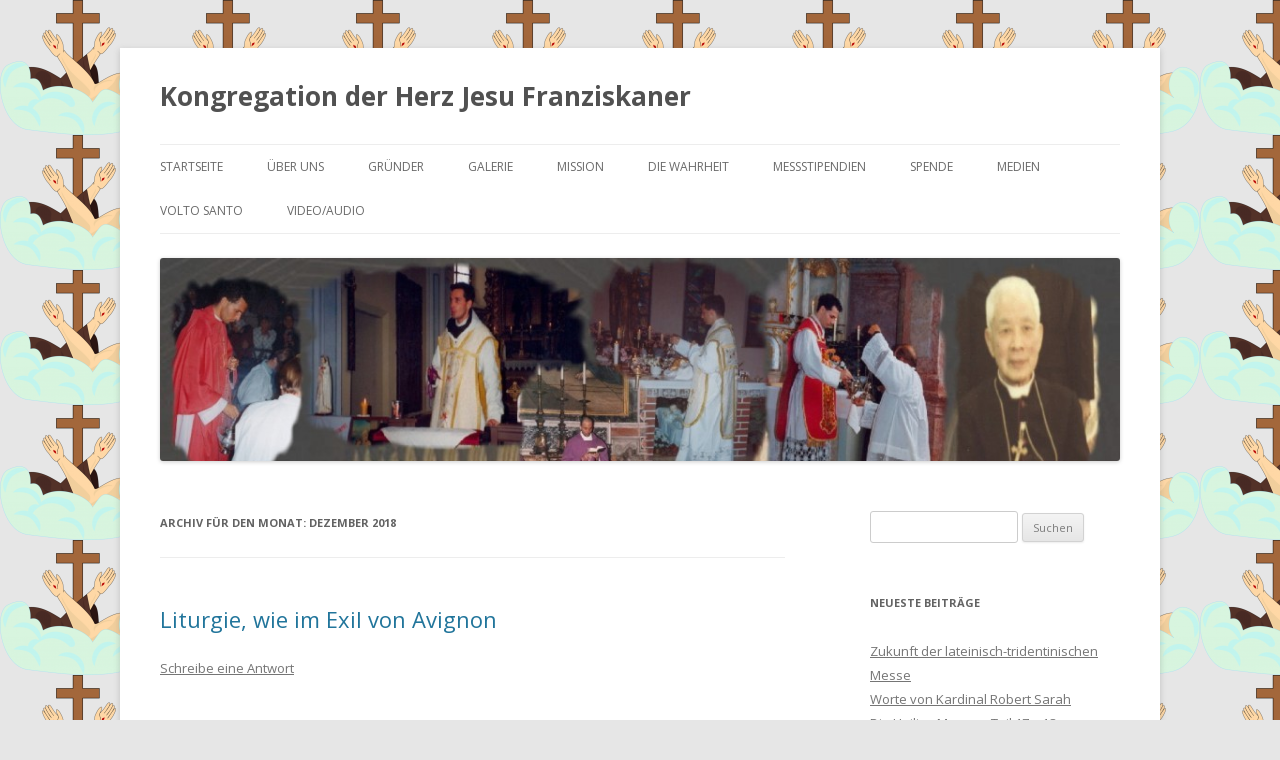

--- FILE ---
content_type: text/html; charset=UTF-8
request_url: http://corjesu.info/wordpress/?m=201812
body_size: 14397
content:
<!DOCTYPE html>
<!--[if IE 7]>
<html class="ie ie7" lang="de">
<![endif]-->
<!--[if IE 8]>
<html class="ie ie8" lang="de">
<![endif]-->
<!--[if !(IE 7) & !(IE 8)]><!-->
<html lang="de">
<!--<![endif]-->
<head>
<meta charset="UTF-8" />
<meta name="viewport" content="width=device-width" />
<title>Dezember | 2018 | Kongregation der Herz Jesu Franziskaner</title>
<link rel="profile" href="http://gmpg.org/xfn/11" />
<link rel="pingback" href="http://corjesu.info/wordpress/xmlrpc.php">
<!--[if lt IE 9]>
<script src="http://corjesu.info/wordpress/wp-content/themes/twentytwelve/js/html5.js?ver=3.7.0" type="text/javascript"></script>
<![endif]-->
<link rel='dns-prefetch' href='//fonts.googleapis.com' />
<link rel='dns-prefetch' href='//s.w.org' />
<link href='https://fonts.gstatic.com' crossorigin rel='preconnect' />
<link rel="alternate" type="application/rss+xml" title="Kongregation der Herz Jesu Franziskaner &raquo; Feed" href="http://corjesu.info/wordpress/?feed=rss2" />
<link rel="alternate" type="application/rss+xml" title="Kongregation der Herz Jesu Franziskaner &raquo; Kommentar-Feed" href="http://corjesu.info/wordpress/?feed=comments-rss2" />
		<script type="text/javascript">
			window._wpemojiSettings = {"baseUrl":"https:\/\/s.w.org\/images\/core\/emoji\/11.2.0\/72x72\/","ext":".png","svgUrl":"https:\/\/s.w.org\/images\/core\/emoji\/11.2.0\/svg\/","svgExt":".svg","source":{"concatemoji":"http:\/\/corjesu.info\/wordpress\/wp-includes\/js\/wp-emoji-release.min.js?ver=5.1.21"}};
			!function(e,a,t){var n,r,o,i=a.createElement("canvas"),p=i.getContext&&i.getContext("2d");function s(e,t){var a=String.fromCharCode;p.clearRect(0,0,i.width,i.height),p.fillText(a.apply(this,e),0,0);e=i.toDataURL();return p.clearRect(0,0,i.width,i.height),p.fillText(a.apply(this,t),0,0),e===i.toDataURL()}function c(e){var t=a.createElement("script");t.src=e,t.defer=t.type="text/javascript",a.getElementsByTagName("head")[0].appendChild(t)}for(o=Array("flag","emoji"),t.supports={everything:!0,everythingExceptFlag:!0},r=0;r<o.length;r++)t.supports[o[r]]=function(e){if(!p||!p.fillText)return!1;switch(p.textBaseline="top",p.font="600 32px Arial",e){case"flag":return s([55356,56826,55356,56819],[55356,56826,8203,55356,56819])?!1:!s([55356,57332,56128,56423,56128,56418,56128,56421,56128,56430,56128,56423,56128,56447],[55356,57332,8203,56128,56423,8203,56128,56418,8203,56128,56421,8203,56128,56430,8203,56128,56423,8203,56128,56447]);case"emoji":return!s([55358,56760,9792,65039],[55358,56760,8203,9792,65039])}return!1}(o[r]),t.supports.everything=t.supports.everything&&t.supports[o[r]],"flag"!==o[r]&&(t.supports.everythingExceptFlag=t.supports.everythingExceptFlag&&t.supports[o[r]]);t.supports.everythingExceptFlag=t.supports.everythingExceptFlag&&!t.supports.flag,t.DOMReady=!1,t.readyCallback=function(){t.DOMReady=!0},t.supports.everything||(n=function(){t.readyCallback()},a.addEventListener?(a.addEventListener("DOMContentLoaded",n,!1),e.addEventListener("load",n,!1)):(e.attachEvent("onload",n),a.attachEvent("onreadystatechange",function(){"complete"===a.readyState&&t.readyCallback()})),(n=t.source||{}).concatemoji?c(n.concatemoji):n.wpemoji&&n.twemoji&&(c(n.twemoji),c(n.wpemoji)))}(window,document,window._wpemojiSettings);
		</script>
		<style type="text/css">
img.wp-smiley,
img.emoji {
	display: inline !important;
	border: none !important;
	box-shadow: none !important;
	height: 1em !important;
	width: 1em !important;
	margin: 0 .07em !important;
	vertical-align: -0.1em !important;
	background: none !important;
	padding: 0 !important;
}
</style>
	<link rel='stylesheet' id='wp-block-library-css'  href='http://corjesu.info/wordpress/wp-includes/css/dist/block-library/style.min.css?ver=5.1.21' type='text/css' media='all' />
<link rel='stylesheet' id='wp-block-library-theme-css'  href='http://corjesu.info/wordpress/wp-includes/css/dist/block-library/theme.min.css?ver=5.1.21' type='text/css' media='all' />
<link rel='stylesheet' id='contact-form-7-css'  href='http://corjesu.info/wordpress/wp-content/plugins/contact-form-7/includes/css/styles.css?ver=5.1.8' type='text/css' media='all' />
<link rel='stylesheet' id='twentytwelve-fonts-css'  href='https://fonts.googleapis.com/css?family=Open+Sans%3A400italic%2C700italic%2C400%2C700&#038;subset=latin%2Clatin-ext&#038;display=fallback' type='text/css' media='all' />
<link rel='stylesheet' id='twentytwelve-style-css'  href='http://corjesu.info/wordpress/wp-content/themes/twentytwelve/style.css?ver=20190507' type='text/css' media='all' />
<link rel='stylesheet' id='twentytwelve-block-style-css'  href='http://corjesu.info/wordpress/wp-content/themes/twentytwelve/css/blocks.css?ver=20190406' type='text/css' media='all' />
<!--[if lt IE 9]>
<link rel='stylesheet' id='twentytwelve-ie-css'  href='http://corjesu.info/wordpress/wp-content/themes/twentytwelve/css/ie.css?ver=20150214' type='text/css' media='all' />
<![endif]-->
<script type='text/javascript' src='http://corjesu.info/wordpress/wp-includes/js/jquery/jquery.js?ver=1.12.4'></script>
<script type='text/javascript' src='http://corjesu.info/wordpress/wp-includes/js/jquery/jquery-migrate.min.js?ver=1.4.1'></script>
<link rel='https://api.w.org/' href='http://corjesu.info/wordpress/index.php?rest_route=/' />
<link rel="EditURI" type="application/rsd+xml" title="RSD" href="http://corjesu.info/wordpress/xmlrpc.php?rsd" />
<link rel="wlwmanifest" type="application/wlwmanifest+xml" href="http://corjesu.info/wordpress/wp-includes/wlwmanifest.xml" /> 
<meta name="generator" content="WordPress 5.1.21" />
		<style type="text/css">.recentcomments a{display:inline !important;padding:0 !important;margin:0 !important;}</style>
		<style type="text/css" id="custom-background-css">
body.custom-background { background-image: url("http://corjesu.info/wordpress/wp-content/uploads/2015/10/franziskanerwappen-e1446232858458.png"); background-position: left top; background-size: auto; background-repeat: repeat; background-attachment: scroll; }
</style>
	</head>

<body class="archive date custom-background wp-embed-responsive custom-font-enabled single-author">
<div id="page" class="hfeed site">
	<header id="masthead" class="site-header" role="banner">
		<hgroup>
			<h1 class="site-title"><a href="http://corjesu.info/wordpress/" title="Kongregation der Herz Jesu Franziskaner" rel="home">Kongregation der Herz Jesu Franziskaner</a></h1>
			<h2 class="site-description"></h2>
		</hgroup>

		<nav id="site-navigation" class="main-navigation" role="navigation">
			<button class="menu-toggle">Menü</button>
			<a class="assistive-text" href="#content" title="Springe zum Inhalt">Springe zum Inhalt</a>
			<div class="menu-mainmenu-container"><ul id="menu-mainmenu" class="nav-menu"><li id="menu-item-559" class="menu-item menu-item-type-custom menu-item-object-custom menu-item-home menu-item-559"><a href="http://corjesu.info/wordpress/">Startseite</a></li>
<li id="menu-item-562" class="menu-item menu-item-type-post_type menu-item-object-page menu-item-home current_page_parent menu-item-562"><a href="http://corjesu.info/wordpress/?page_id=15">Über uns</a></li>
<li id="menu-item-563" class="menu-item menu-item-type-post_type menu-item-object-page menu-item-563"><a href="http://corjesu.info/wordpress/?page_id=2">Gründer</a></li>
<li id="menu-item-560" class="menu-item menu-item-type-post_type menu-item-object-page menu-item-560"><a href="http://corjesu.info/wordpress/?page_id=379">Galerie</a></li>
<li id="menu-item-561" class="menu-item menu-item-type-post_type menu-item-object-page menu-item-561"><a href="http://corjesu.info/wordpress/?page_id=525">Mission</a></li>
<li id="menu-item-565" class="menu-item menu-item-type-post_type menu-item-object-page menu-item-565"><a href="http://corjesu.info/wordpress/?page_id=21">Die Wahrheit</a></li>
<li id="menu-item-576" class="menu-item menu-item-type-post_type menu-item-object-page menu-item-576"><a href="http://corjesu.info/wordpress/?page_id=29">Messstipendien</a></li>
<li id="menu-item-564" class="menu-item menu-item-type-post_type menu-item-object-page menu-item-564"><a href="http://corjesu.info/wordpress/?page_id=5">Spende</a></li>
<li id="menu-item-12984" class="menu-item menu-item-type-post_type menu-item-object-page menu-item-12984"><a href="http://corjesu.info/wordpress/?page_id=12981">Medien</a></li>
<li id="menu-item-15044" class="menu-item menu-item-type-post_type menu-item-object-page menu-item-15044"><a href="http://corjesu.info/wordpress/?page_id=15042">Volto Santo</a></li>
<li id="menu-item-15963" class="menu-item menu-item-type-post_type menu-item-object-page menu-item-15963"><a href="http://corjesu.info/wordpress/?page_id=15960">Video/Audio</a></li>
</ul></div>		</nav><!-- #site-navigation -->

				<a href="http://corjesu.info/wordpress/"><img src="http://corjesu.info/wordpress/wp-content/uploads/2015/10/cropped-header.jpg" class="header-image" width="1024" height="217" alt="Kongregation der Herz Jesu Franziskaner" /></a>
			</header><!-- #masthead -->

	<div id="main" class="wrapper">

	<section id="primary" class="site-content">
		<div id="content" role="main">

					<header class="archive-header">
				<h1 class="archive-title">
				Archiv für den Monat: <span>Dezember 2018</span>				</h1>
			</header><!-- .archive-header -->

			
	<article id="post-7620" class="post-7620 post type-post status-publish format-standard hentry category-allgemein">
				<header class="entry-header">
			
						<h1 class="entry-title">
				<a href="http://corjesu.info/wordpress/?p=7620" rel="bookmark">Liturgie, wie im Exil von Avignon</a>
			</h1>
										<div class="comments-link">
					<a href="http://corjesu.info/wordpress/?p=7620#respond"><span class="leave-reply">Schreibe eine Antwort</span></a>				</div><!-- .comments-link -->
					</header><!-- .entry-header -->

				<div class="entry-content">
			<p><iframe width="440" height="248" src="https://www.youtube.com/embed/NCh0lDnzK8I?feature=oembed" frameborder="0" allow="accelerometer; autoplay; encrypted-media; gyroscope; picture-in-picture" allowfullscreen></iframe></p>
<p>Weihbischof Athanasius Schneider</p>
					</div><!-- .entry-content -->
		
		<footer class="entry-meta">
			Dieser Beitrag wurde am <a href="http://corjesu.info/wordpress/?p=7620" title="20:31" rel="bookmark"><time class="entry-date" datetime="2018-12-29T20:31:05+01:00">29. Dezember 2018</time></a><span class="by-author"> von <span class="author vcard"><a class="url fn n" href="http://corjesu.info/wordpress/?author=1" title="Zeige alle Beiträge von admin" rel="author">admin</a></span></span> unter <a href="http://corjesu.info/wordpress/?cat=1" rel="category">Allgemein</a> veröffentlicht.								</footer><!-- .entry-meta -->
	</article><!-- #post -->

	<article id="post-7617" class="post-7617 post type-post status-publish format-standard hentry category-allgemein">
				<header class="entry-header">
			
						<h1 class="entry-title">
				<a href="http://corjesu.info/wordpress/?p=7617" rel="bookmark">Gefeiert am 31. Dezember</a>
			</h1>
										<div class="comments-link">
					<a href="http://corjesu.info/wordpress/?p=7617#respond"><span class="leave-reply">Schreibe eine Antwort</span></a>				</div><!-- .comments-link -->
					</header><!-- .entry-header -->

				<div class="entry-content">
			<header class="saint-header ng-scope">
<h3><a href="http://corjesu.info/wordpress/wp-content/uploads/2018/12/Papst-Silvester-I..jpg"><img class="alignnone size-medium wp-image-7618" src="http://corjesu.info/wordpress/wp-content/uploads/2018/12/Papst-Silvester-I.-276x300.jpg" alt="" width="276" height="300" srcset="http://corjesu.info/wordpress/wp-content/uploads/2018/12/Papst-Silvester-I.-276x300.jpg 276w, http://corjesu.info/wordpress/wp-content/uploads/2018/12/Papst-Silvester-I..jpg 389w" sizes="(max-width: 276px) 100vw, 276px" /></a></h3>
<h2 class="saint-celebration">Hl. Silvester I. Papst</h2>
</header>
<section class="ng-scope">
<div class="saint-text ng-binding">
<p>* in Rom<br />
† 31. Dezember 335 daselbst</p>
<p>Silvester I. wurde wohl noch vor Beginn der Christenverfolgungen unter Kaiser Diokletian im Jahr 284 zum Priester geweiht; er trat sein Amt als römischer Bischof im Jahr 314 an, sein Vorgänger war Miltiades (310-314).</p>
<p>Von Silvesters Leben wissen wir sehr wenig, wenn man von den Legenden absieht, die man aber in diesem Fall vernachlässigen kann, da sie nachweislich den historischen Gegebenheiten widersprechen. Silverster war der erste heilige Papst, der nicht als Märtyrer gestorben ist; die Christenverfolgung hatte zu Beginn seines Pontifikats schon aufgehört, denn Konstantin der Große hatte bereits 313 das sogenannte Toleranzedikt von Mailand erlassen, das dem Christentum im Römischen Reich die gleichen Rechte wie anderen Religionen einräumte.</p>
<p>Silvester nahm am Konzil von Nicaea 325 nicht teil &#8211; er wolle die Apostelgräber nicht allein lassen -, ließ sich aber von zwei Presbytern vertreten. Dass ihm die Apostel am Herzen lagen, ersieht man daraus, dass er der erste war, der über dem Grab des Apostels Petrus eine Kirche errichten ließ.</p>
<p>Beigesetzt wurde er in der Priscillakatakombe in der Via Solaria Nova, aber wegen der Langobardeneinfälle wurden seine Gebeine im 8. Jahrhundert in die nach ihm benannte Kirche San Silvestro in Capite überführt, wo sie auch heute noch ruhen.</p>
<p>Sein Gedenktag wird auch in den orthodoxen Kirchen, zu unterschiedlichen Daten, begangen. Im westlichen Europa ist der Name Silvester zum Synonym für den letzten Tag des Jahres geworden, auch wenn immer weniger Menschen dabei an den hl. Papst Silvester denken.</p>
<p>Quelle: CFM.SCJ Archiv Yaoundé</p>
</div>
</section>
					</div><!-- .entry-content -->
		
		<footer class="entry-meta">
			Dieser Beitrag wurde am <a href="http://corjesu.info/wordpress/?p=7617" title="20:27" rel="bookmark"><time class="entry-date" datetime="2018-12-29T20:27:01+01:00">29. Dezember 2018</time></a><span class="by-author"> von <span class="author vcard"><a class="url fn n" href="http://corjesu.info/wordpress/?author=1" title="Zeige alle Beiträge von admin" rel="author">admin</a></span></span> unter <a href="http://corjesu.info/wordpress/?cat=1" rel="category">Allgemein</a> veröffentlicht.								</footer><!-- .entry-meta -->
	</article><!-- #post -->

	<article id="post-7615" class="post-7615 post type-post status-publish format-standard hentry category-allgemein">
				<header class="entry-header">
			
						<h1 class="entry-title">
				<a href="http://corjesu.info/wordpress/?p=7615" rel="bookmark">31.12.2018 &#8211; 7. Tag der Weihnachtsoktav</a>
			</h1>
										<div class="comments-link">
					<a href="http://corjesu.info/wordpress/?p=7615#respond"><span class="leave-reply">Schreibe eine Antwort</span></a>				</div><!-- .comments-link -->
					</header><!-- .entry-header -->

				<div class="entry-content">
			<p><a href="http://corjesu.info/wordpress/wp-content/uploads/2018/12/Hl.-Maximus-von-Turin.jpg"><img class="alignnone size-medium wp-image-7347" src="http://corjesu.info/wordpress/wp-content/uploads/2018/12/Hl.-Maximus-von-Turin-300x203.jpg" alt="" width="300" height="203" srcset="http://corjesu.info/wordpress/wp-content/uploads/2018/12/Hl.-Maximus-von-Turin-300x203.jpg 300w, http://corjesu.info/wordpress/wp-content/uploads/2018/12/Hl.-Maximus-von-Turin-768x520.jpg 768w, http://corjesu.info/wordpress/wp-content/uploads/2018/12/Hl.-Maximus-von-Turin-624x422.jpg 624w, http://corjesu.info/wordpress/wp-content/uploads/2018/12/Hl.-Maximus-von-Turin.jpg 771w" sizes="(max-width: 300px) 100vw, 300px" /></a></p>
<div class="commentary-author-blk">
<div class="commentary-author-blk-inside">
<h2 class="commentary-author font-2 ng-binding">Hl. Maximus von Turin (420) &#8211; Bischof</h2>
</div>
</div>
<h3 class="commentary-title font-2 ng-binding">„Aus dem Vater geboren vor aller Zeit [&#8230;], hat Fleisch angenommen durch den Heiligen Geist von der Jungfrau Maria“ (das Große Glaubensbekenntnis)</h3>
<p class="commentary-description white-space-pre ng-binding">Wie wir lesen, liebe Brüder, gibt es in Christus zwei Geburten; die eine wie die andere ist Ausdruck einer göttlichen Macht, die unser Begreifen übersteigt. Einerseits zeugt Gott aus sich selbst seinen Sohn; andererseits hat ihn eine Jungfrau durch das Eingreifen Gottes empfangen. [&#8230;] Einerseits wird er geboren, um das Leben zu erschaffen; andererseits, um den Tod zu beseitigen. Dort wird er aus dem Vater geboren, hier wird er in die Welt gesandt um der Menschen willen. Durch seine Geburt aus dem Vater steht er am Anfang des Menschen; durch seine Geburt als Mensch befreit er den Menschen. Die eine wie die andere Form der Geburt lässt sich nicht in Worte fassen, und zugleich sind beide nicht von einander zu trennen. [&#8230;] Wenn wir lehren, dass es zwei Geburten in Christus gibt, wollen wir damit nicht sagen, dass der Sohn Gottes zweimal geboren wird, sondern wir stellen die zwei Naturen in ein und demselben Sohn Gottes heraus. Einerseits wurde der geboren, der bereits existierte; andererseits wurde der erzeugt, der noch nicht existierte. Der selige Evangelist Johannes bestätigt es mit diesen Worten: „Im Anfang war das Wort, und das Wort war bei Gott, und das Wort war Gott“, und weiter: „Und das Wort ist Fleisch geworden“. Gott also, der bei Gott war, ist aus ihm hervorgegangen, und das Fleisch Gottes, das nicht in ihm war, ist hervorgegangen aus einer Frau. So ist das Wort Fleisch geworden, freilich nicht in der Weise, dass Gott sich im Menschen aufgelöst hätte, sondern damit der Mensch in Gott herrlich erhoben werde. Deshalb ist Gott nicht zweimal geboren worden, sondern durch diese beiden Arten von Geburten – d. h. die Gottes und die des Menschen – wollte der einzige Sohn des Vaters selber gleichzeitig Gott und Mensch sein in einer einzigen Person: „Wer also könnte von seiner Geburt berichten?“ (vgl. Jes 53,8 Vulg.).</p>
<p>Quelle: CFM.SCJ Archiv Yaoundé</p>
					</div><!-- .entry-content -->
		
		<footer class="entry-meta">
			Dieser Beitrag wurde am <a href="http://corjesu.info/wordpress/?p=7615" title="20:14" rel="bookmark"><time class="entry-date" datetime="2018-12-29T20:14:35+01:00">29. Dezember 2018</time></a><span class="by-author"> von <span class="author vcard"><a class="url fn n" href="http://corjesu.info/wordpress/?author=1" title="Zeige alle Beiträge von admin" rel="author">admin</a></span></span> unter <a href="http://corjesu.info/wordpress/?cat=1" rel="category">Allgemein</a> veröffentlicht.								</footer><!-- .entry-meta -->
	</article><!-- #post -->

	<article id="post-7613" class="post-7613 post type-post status-publish format-standard hentry category-allgemein">
				<header class="entry-header">
			
						<h1 class="entry-title">
				<a href="http://corjesu.info/wordpress/?p=7613" rel="bookmark">Tagesevangelium &#8211; 31.12.2018</a>
			</h1>
										<div class="comments-link">
					<a href="http://corjesu.info/wordpress/?p=7613#respond"><span class="leave-reply">Schreibe eine Antwort</span></a>				</div><!-- .comments-link -->
					</header><!-- .entry-header -->

				<div class="entry-content">
			<h3>Aus dem Heiligen Evangelium nach Johannes &#8211; Joh 1,1-18</h3>
<p>Im Anfang war das Wort, und das Wort war bei Gott, und das Wort war Gott.<br />
Im Anfang war es bei Gott. Alles ist durch das Wort geworden, und ohne das Wort wurde nichts, was geworden ist. In ihm war das Leben, und das Leben war das Licht der Menschen. Und das Licht leuchtet in der Finsternis, und die Finsternis hat es nicht erfasst. Es trat ein Mensch auf, der von Gott gesandt war; sein Name war Johannes. Er kam als Zeuge, um Zeugnis abzulegen für das Licht, damit alle durch ihn zum Glauben kommen. Er war nicht selbst das Licht, er sollte nur Zeugnis ablegen für das Licht. Das wahre Licht, das jeden Menschen erleuchtet, kam in die Welt. Er war in der Welt, und die Welt ist durch ihn geworden, aber die Welt erkannte ihn nicht.<br />
Er kam in sein Eigentum, aber die Seinen nahmen ihn nicht auf. Allen aber, die ihn aufnahmen, gab er Macht, Kinder Gottes zu werden, allen, die an seinen Namen glauben, die nicht aus dem Blut, nicht aus dem Willen des Fleisches, nicht aus dem Willen des Mannes, sondern aus Gott geboren sind. Und das Wort ist Fleisch geworden und hat unter uns gewohnt, und wir haben seine Herrlichkeit gesehen, die Herrlichkeit des einzigen Sohnes vom Vater, voll Gnade und Wahrheit. Johannes legte Zeugnis für ihn ab und rief: Dieser war es, über den ich gesagt habe: Er, der nach mir kommt, ist mir voraus, weil er vor mir war. Aus seiner Fülle haben wir alle empfangen, Gnade über Gnade. Denn das Gesetz wurde durch Mose gegeben, die Gnade und die Wahrheit kamen durch Jesus Christus. Niemand hat Gott je gesehen. Der Einzige, der Gott ist und am Herzen des Vaters ruht, er hat Kunde gebracht.</p>
<p>Quelle: CFM.SCJ Archiv Yaoundé</p>
					</div><!-- .entry-content -->
		
		<footer class="entry-meta">
			Dieser Beitrag wurde am <a href="http://corjesu.info/wordpress/?p=7613" title="20:10" rel="bookmark"><time class="entry-date" datetime="2018-12-29T20:10:38+01:00">29. Dezember 2018</time></a><span class="by-author"> von <span class="author vcard"><a class="url fn n" href="http://corjesu.info/wordpress/?author=1" title="Zeige alle Beiträge von admin" rel="author">admin</a></span></span> unter <a href="http://corjesu.info/wordpress/?cat=1" rel="category">Allgemein</a> veröffentlicht.								</footer><!-- .entry-meta -->
	</article><!-- #post -->

	<article id="post-7608" class="post-7608 post type-post status-publish format-standard hentry category-allgemein">
				<header class="entry-header">
			
						<h1 class="entry-title">
				<a href="http://corjesu.info/wordpress/?p=7608" rel="bookmark">Predigt von Erzbischof Lefebvre am 30.06.1988 in Econe</a>
			</h1>
										<div class="comments-link">
					<a href="http://corjesu.info/wordpress/?p=7608#respond"><span class="leave-reply">Schreibe eine Antwort</span></a>				</div><!-- .comments-link -->
					</header><!-- .entry-header -->

				<div class="entry-content">
			<p><iframe width="440" height="248" src="https://www.youtube.com/embed/Egmu4sbfykQ?feature=oembed" frameborder="0" allow="accelerometer; autoplay; encrypted-media; gyroscope; picture-in-picture" allowfullscreen></iframe></p>
<p>Gelesen von H.H. Prälat DDr. Gregorius Hesse</p>
					</div><!-- .entry-content -->
		
		<footer class="entry-meta">
			Dieser Beitrag wurde am <a href="http://corjesu.info/wordpress/?p=7608" title="13:34" rel="bookmark"><time class="entry-date" datetime="2018-12-29T13:34:42+01:00">29. Dezember 2018</time></a><span class="by-author"> von <span class="author vcard"><a class="url fn n" href="http://corjesu.info/wordpress/?author=1" title="Zeige alle Beiträge von admin" rel="author">admin</a></span></span> unter <a href="http://corjesu.info/wordpress/?cat=1" rel="category">Allgemein</a> veröffentlicht.								</footer><!-- .entry-meta -->
	</article><!-- #post -->

	<article id="post-7605" class="post-7605 post type-post status-publish format-standard hentry category-allgemein">
				<header class="entry-header">
			
						<h1 class="entry-title">
				<a href="http://corjesu.info/wordpress/?p=7605" rel="bookmark">Gefeiert am 30. Dezember</a>
			</h1>
										<div class="comments-link">
					<a href="http://corjesu.info/wordpress/?p=7605#respond"><span class="leave-reply">Schreibe eine Antwort</span></a>				</div><!-- .comments-link -->
					</header><!-- .entry-header -->

				<div class="entry-content">
			<p><a href="http://corjesu.info/wordpress/wp-content/uploads/2018/12/Papst-Felix-I..jpg"><img class="alignnone size-medium wp-image-7606" src="http://corjesu.info/wordpress/wp-content/uploads/2018/12/Papst-Felix-I.-296x300.jpg" alt="" width="296" height="300" srcset="http://corjesu.info/wordpress/wp-content/uploads/2018/12/Papst-Felix-I.-296x300.jpg 296w, http://corjesu.info/wordpress/wp-content/uploads/2018/12/Papst-Felix-I..jpg 510w" sizes="(max-width: 296px) 100vw, 296px" /></a></p>
<h2>Hl. Felix I. Bischof von Rom (Papst)</h2>
<p>* 210 in Rom<br />
† 30. Dezember 274 (oder 273) daselbst</p>
<p>Über das Leben dieses Heiligen ist kaum etwas bekannt. Felix I. trat sein Amt 268 oder 269 an; sein Vorgänger war Dionysius. Ob er die Regel zur Einsegnung von Kirchen erlassen und die traditionelle jährliche Messe bei oder über den Gräbern der Märtyrer gebilligt hat, wie im Liber pontificalis überliefert, ist unsicher, da auch andere Angaben darin irrig sind.</p>
<p>Felix wurde in den Callistus-Katakomben bestattet.</p>
					</div><!-- .entry-content -->
		
		<footer class="entry-meta">
			Dieser Beitrag wurde am <a href="http://corjesu.info/wordpress/?p=7605" title="13:24" rel="bookmark"><time class="entry-date" datetime="2018-12-29T13:24:53+01:00">29. Dezember 2018</time></a><span class="by-author"> von <span class="author vcard"><a class="url fn n" href="http://corjesu.info/wordpress/?author=1" title="Zeige alle Beiträge von admin" rel="author">admin</a></span></span> unter <a href="http://corjesu.info/wordpress/?cat=1" rel="category">Allgemein</a> veröffentlicht.								</footer><!-- .entry-meta -->
	</article><!-- #post -->

	<article id="post-7603" class="post-7603 post type-post status-publish format-standard hentry category-allgemein">
				<header class="entry-header">
			
						<h1 class="entry-title">
				<a href="http://corjesu.info/wordpress/?p=7603" rel="bookmark">30.12.2018 &#8211; Fest der Heiligen Familie</a>
			</h1>
										<div class="comments-link">
					<a href="http://corjesu.info/wordpress/?p=7603#respond"><span class="leave-reply">Schreibe eine Antwort</span></a>				</div><!-- .comments-link -->
					</header><!-- .entry-header -->

				<div class="entry-content">
			<p><a href="http://corjesu.info/wordpress/wp-content/uploads/2018/04/Heiliger-Johannes-Paul-II..jpg"><img class="alignnone size-medium wp-image-5079" src="http://corjesu.info/wordpress/wp-content/uploads/2018/04/Heiliger-Johannes-Paul-II.-208x300.jpg" alt="" width="208" height="300" srcset="http://corjesu.info/wordpress/wp-content/uploads/2018/04/Heiliger-Johannes-Paul-II.-208x300.jpg 208w, http://corjesu.info/wordpress/wp-content/uploads/2018/04/Heiliger-Johannes-Paul-II..jpg 322w" sizes="(max-width: 208px) 100vw, 208px" /></a></p>
<div class="commentary-author-blk">
<div class="commentary-author-blk-inside">
<h3 class="commentary-author font-2 ng-binding">Hl. Johannes Paul II. (1920-2005) &#8211; Papst</h3>
</div>
</div>
<h3 class="commentary-title font-2 ng-binding">„Er hat wie wir als Mensch gelebt, in allem uns gleich außer der Sünde“</h3>
<p class="commentary-description white-space-pre ng-binding">Fast unmittelbar nach der Geburt Jesu zeigt sich die sinnlose Gewalt, die sein Leben bedroht, auch an so vielen anderen Familien im Mord an den heiligen Unschuldigen Kindern. Die Kirche erinnert an diese schreckliche Bedrängnis, die der Gottessohn und die Kinder in seinem Alter erleiden mussten, und sie fühlt sich dadurch eingeladen, für alle Familien zu beten, die von innen her oder von außen bedroht sind [&#8230;] Die Heilige Familie von Nazareth ist für uns eine ständige Herausforderung, die uns dazu verpflichtet, das Geheimnis der „Hauskirche“ und jeder menschlichen Familie zu vertiefen. Sie lässt in uns den Eifer wachsen, für die und mit den Familien zu beten und alles mit ihnen zu teilen, was sie mit Freude oder Hoffnung erfüllt, aber auch, was sie besonders beschäftigt und beunruhigt. Tatsächlich soll die Erfahrung der familiären Situation eine tägliche Opferbereitung werden, wie eine heilige Gabe, ein Gott wohlgefälliges Opfer. Das Evangelium von der Darstellung Jesu im Tempel weist uns darauf hin. Jesus, das „Licht der Welt“, aber auch „das Zeichen, dem widersprochen wird“ (vgl. Lk 2,32.34), verlangt danach, diesen Opfergang jeder Familie anzunehmen, wie er auch das Brot und den Wein in der Eucharistie annimmt. Er will diese Hoffnungen und diese menschlichen Freuden mit dem Brot und dem Wein, die verwandelt werden sollen, vereinigen, aber auch die unausweichlichen Leiden und die dem Familienleben eigenen Beschäftigungen, indem er sie in das Geheimnis seines Leibes und Blutes einschließt. Diesen Leib und dieses Blut gibt er dann in der Kommunion als geistliche Kraftquelle, und das nicht nur für jede einzelne menschliche Person, sondern auch für jede Familie. Die Heilige Familie von Nazareth möge uns empfänglich machen für ein immer tieferes Verständnis der Berufung einer jeden Familie, die in Christus die Quelle ihrer Würde und Heiligkeit findet.</p>
<p>Quelle: CFM.SCJ Archiv Yaoundé</p>
					</div><!-- .entry-content -->
		
		<footer class="entry-meta">
			Dieser Beitrag wurde am <a href="http://corjesu.info/wordpress/?p=7603" title="13:15" rel="bookmark"><time class="entry-date" datetime="2018-12-29T13:15:06+01:00">29. Dezember 2018</time></a><span class="by-author"> von <span class="author vcard"><a class="url fn n" href="http://corjesu.info/wordpress/?author=1" title="Zeige alle Beiträge von admin" rel="author">admin</a></span></span> unter <a href="http://corjesu.info/wordpress/?cat=1" rel="category">Allgemein</a> veröffentlicht.								</footer><!-- .entry-meta -->
	</article><!-- #post -->

	<article id="post-7601" class="post-7601 post type-post status-publish format-standard hentry category-allgemein">
				<header class="entry-header">
			
						<h1 class="entry-title">
				<a href="http://corjesu.info/wordpress/?p=7601" rel="bookmark">Tagesevangelium &#8211; 30.12.2018</a>
			</h1>
										<div class="comments-link">
					<a href="http://corjesu.info/wordpress/?p=7601#respond"><span class="leave-reply">Schreibe eine Antwort</span></a>				</div><!-- .comments-link -->
					</header><!-- .entry-header -->

				<div class="entry-content">
			<h3>Aus dem Heiligen Evangelium nach Lukas &#8211; Lk 2,41-52</h3>
<p>Die Eltern Jesu gingen jedes Jahr zum Paschafest nach Jerusalem. Als er zwölf Jahre alt geworden war, zogen sie wieder hinauf, wie es dem Festbrauch entsprach. Nachdem die Festtage zu Ende waren, machten sie sich auf den Heimweg. Der junge Jesus aber blieb in Jerusalem, ohne dass seine Eltern es merkten. Sie meinten, er sei irgendwo in der Pilgergruppe, und reisten eine Tagesstrecke weit; dann suchten sie ihn bei den Verwandten und Bekannten.<br />
Als sie ihn nicht fanden, kehrten sie nach Jerusalem zurück und suchten ihn dort. Nach drei Tagen fanden sie ihn im Tempel; er saß mitten unter den Lehrern, hörte ihnen zu und stellte Fragen. Alle, die ihn hörten, waren erstaunt über sein Verständnis und über seine Antworten.<br />
Als seine Eltern ihn sahen, waren sie sehr betroffen, und seine Mutter sagte zu ihm: Kind, wie konntest du uns das antun? Dein Vater und ich haben dich voll Angst gesucht. Da sagte er zu ihnen: Warum habt ihr mich gesucht? Wusstet ihr nicht, dass ich in dem sein muss, was meinem Vater gehört? Doch sie verstanden nicht, was er damit sagen wollte. Dann kehrte er mit ihnen nach Nazaret zurück und war ihnen gehorsam. Seine Mutter bewahrte alles, was geschehen war, in ihrem Herzen. Jesus aber wuchs heran, und seine Weisheit nahm zu, und er fand Gefallen bei Gott und den Menschen.</p>
<p>Quelle: CFM.SCJ Archiv Yaoundé</p>
					</div><!-- .entry-content -->
		
		<footer class="entry-meta">
			Dieser Beitrag wurde am <a href="http://corjesu.info/wordpress/?p=7601" title="13:11" rel="bookmark"><time class="entry-date" datetime="2018-12-29T13:11:26+01:00">29. Dezember 2018</time></a><span class="by-author"> von <span class="author vcard"><a class="url fn n" href="http://corjesu.info/wordpress/?author=1" title="Zeige alle Beiträge von admin" rel="author">admin</a></span></span> unter <a href="http://corjesu.info/wordpress/?cat=1" rel="category">Allgemein</a> veröffentlicht.								</footer><!-- .entry-meta -->
	</article><!-- #post -->

	<article id="post-7594" class="post-7594 post type-post status-publish format-standard hentry category-allgemein">
				<header class="entry-header">
			
						<h1 class="entry-title">
				<a href="http://corjesu.info/wordpress/?p=7594" rel="bookmark">&#8222;Die Handkommunion ist wie die Verteilung von Keksen&#8220;</a>
			</h1>
										<div class="comments-link">
					<a href="http://corjesu.info/wordpress/?p=7594#respond"><span class="leave-reply">Schreibe eine Antwort</span></a>				</div><!-- .comments-link -->
					</header><!-- .entry-header -->

				<div class="entry-content">
			<p>&#8220;</p>
<p><iframe width="440" height="248" src="https://www.youtube.com/embed/nSdDbQZKRAM?feature=oembed" frameborder="0" allow="accelerometer; autoplay; encrypted-media; gyroscope; picture-in-picture" allowfullscreen></iframe></p>
<p>Weihbischof Athanasius Schneider</p>
					</div><!-- .entry-content -->
		
		<footer class="entry-meta">
			Dieser Beitrag wurde am <a href="http://corjesu.info/wordpress/?p=7594" title="21:40" rel="bookmark"><time class="entry-date" datetime="2018-12-27T21:40:44+01:00">27. Dezember 2018</time></a><span class="by-author"> von <span class="author vcard"><a class="url fn n" href="http://corjesu.info/wordpress/?author=1" title="Zeige alle Beiträge von admin" rel="author">admin</a></span></span> unter <a href="http://corjesu.info/wordpress/?cat=1" rel="category">Allgemein</a> veröffentlicht.								</footer><!-- .entry-meta -->
	</article><!-- #post -->

	<article id="post-7592" class="post-7592 post type-post status-publish format-standard hentry category-allgemein">
				<header class="entry-header">
			
						<h1 class="entry-title">
				<a href="http://corjesu.info/wordpress/?p=7592" rel="bookmark">Gefeiert m 29. Dezember</a>
			</h1>
										<div class="comments-link">
					<a href="http://corjesu.info/wordpress/?p=7592#respond"><span class="leave-reply">Schreibe eine Antwort</span></a>				</div><!-- .comments-link -->
					</header><!-- .entry-header -->

				<div class="entry-content">
			<p><a href="http://corjesu.info/wordpress/wp-content/uploads/2018/12/Thomas-Becket.jpg"><img class="alignnone size-medium wp-image-7591" src="http://corjesu.info/wordpress/wp-content/uploads/2018/12/Thomas-Becket-226x300.jpg" alt="" width="226" height="300" srcset="http://corjesu.info/wordpress/wp-content/uploads/2018/12/Thomas-Becket-226x300.jpg 226w, http://corjesu.info/wordpress/wp-content/uploads/2018/12/Thomas-Becket.jpg 395w" sizes="(max-width: 226px) 100vw, 226px" /></a></p>
<section class="ng-scope">
<div class="saint-text ng-binding">
<h2>Hl. Thomas Becket &#8211; <strong>Erzbischof von Canterbury, Märtyrer</strong></h2>
<p>* 21. Dezember 1118 (?) in London in England<br />
† 29. Dezember 1170 in Canterbury in England</p>
<p>Thomas war der Sohn eines wohlhabenden normannischen Kaufmanns. Studien führten ihn nach London, Paris, Bologna und Auxerre; nach seiner Rückkehr nach London fand er Kontakt zu einem Kreis von Priestern um den Erzbischof Theobald von Canterbury. Thomas wurde von ihm um 1146 zum Priester geweiht und zu seinem Archidiakon ernannt. Theobald vermittelte 1155 Thomas&#8216; Berufung zum Lordkanzler des jungen Königs Heinrich II. Thomas wurde ein brillanter und erfolgreicher Kanzler, mit dem fast gleichaltrigen König eng befreundet und hatte maßgeblichen Einfluss auf dessen Politik; Zeitgenossen sagten, dass beide ein Herz und einen Verstand teilten. Thomas begleitete den König auf seinen Kriegszügen in Frankreichund lernte den königlichen Luxus zu schätzen. Im Jahr 1162 bestimmte der König Thomas zum Erzbischof von Canterbury,  er erhoffte sich damit größeren Einfluss auf die Kirchenpolitik. Thomas weigerte sich erst, denn er wusste, dass damit sein gutes Verhältnis zum König leiden würde, gab aber schließlich nach. Er ließ sich dann mit aller Konsequenz auf die neue Stellung ein und kündigte überraschend seine Kanzler-Stellung, sehr zum Unwillen des Königs.</p>
<p>Aus dem ehemaligen pompliebenden königlichen Kanzler wurde als Erzbischof von Canterbury und Primas von England mehr und mehr der Verteidiger kirchlicher Rechte gegen die Übergriffe des englischen Königs, und auch seinen persönlichen Lebenswandel änderte er radikal. Er verteilte seine Einkünfte unter die Armen und führte ein schlichtes, asketisches Leben, gekleidet in ein Benediktinerhabit. Schon 1163 kam es auf dem Hoftag in Westminster zum Streit. Als König Heinrich 1164 dann die Zustimmung zu 16 Sätzen über königliche Rechte gegenüber der Kirche verlangte, kam es auf dem Hoftag in Northampton zum Bruch. Von seinen bischöflichen Kollegen, die ihm den Rücktritt nahelegten, allein gelassen, wurde Thomas mit Prozessen überzogen und wegen Meineid und Hochverrat verurteilt.</p>
<p>Thomas floh nach Sens in Frankreich; von seiner Flucht erzählt die Legende, wie die Verfolger mit dem von Thomas abgehauenen Pferdeschwanz in der Hand zurück blieben. In Sens traf Thomas Papst Alexander III., aber der verweigerte die Zustimmung zu seinem Rücktrittsgesuch. Auf Anraten des Papstes ging Thomas dann ins Zisterzienserkloster Pontigny, musste aber nach Drohungen von König Heinrich II. gegen den Orden wieder nach Sens zurückkehren.</p>
<p>Die englischen Bischöfe hielten in ihrer Mehrheit Kompromisse mit König Heinrich für möglich und meinten, Thomas&#8216; Verhalten sei provozierend. Der aber führte seinen Kampf für die Freiheit der Kirche weiter, verhängte mit der Autorität seines Amtes Kirchenstrafen über Bischöfe und andere kirchliche Gegner in England, durchaus nicht immer in Übereinstimmung mit Papst Alexander III.. 1170 erhielt Thomas ein Friedensangebot des Königs. Zum Martyrium bereit, das ihm ein Gesicht offenbart hatte, kehrte er nach England zurück und wurde von vier Vertrauten des Königs vor dem Altar in der Kathedrale von Canterbury ermordet, indem sie ihm die Schädeldecke abschlugen. Ob der König selbst dahintersteckte, ist bis heute nicht klar. Bekannt ist aber Heinrichs oft getaner Ausspruch: &#8222;Wer erlöst mich von diesem störenden Priester?&#8220;</p>
<p>Nach dem aufsehenerregenden Mord setzte spontan die Verehrung für Thomas ein. Vier Jahre nach seinem Tod, im Jahr nach der Heiligsprechung, die 1173 durch Papst Alexander III. erfolgte, unternahm König Heinrich II. eine Wallfahrt zum Grab und tat Buße. Wallfahrten zu Thomas&#8216; Grab waren bald so häufig wie jene zu Jakobus nach Santiago de Compostela, am Grab sollen sich zahlreiche Wunder ereignet haben; Reliquien wurden in ganz Europa verbreitet. 1538 ließ König Heinrich VIII. den kostbaren Thomas-Schrein zerstören.</p>
<p>Quelle: CFM.SCJ Archiv Yaoundé</p>
</div>
</section>
					</div><!-- .entry-content -->
		
		<footer class="entry-meta">
			Dieser Beitrag wurde am <a href="http://corjesu.info/wordpress/?p=7592" title="21:34" rel="bookmark"><time class="entry-date" datetime="2018-12-27T21:34:59+01:00">27. Dezember 2018</time></a><span class="by-author"> von <span class="author vcard"><a class="url fn n" href="http://corjesu.info/wordpress/?author=1" title="Zeige alle Beiträge von admin" rel="author">admin</a></span></span> unter <a href="http://corjesu.info/wordpress/?cat=1" rel="category">Allgemein</a> veröffentlicht.								</footer><!-- .entry-meta -->
	</article><!-- #post -->
			<nav id="nav-below" class="navigation" role="navigation">
				<h3 class="assistive-text">Beitrags-Navigation</h3>
				<div class="nav-previous"><a href="http://corjesu.info/wordpress/?m=201812&#038;paged=2" ><span class="meta-nav">&larr;</span> Ältere Beiträge</a></div>
				<div class="nav-next"></div>
			</nav><!-- .navigation -->
			
		
		</div><!-- #content -->
	</section><!-- #primary -->


			<div id="secondary" class="widget-area" role="complementary">
			<aside id="search-2" class="widget widget_search"><form role="search" method="get" id="searchform" class="searchform" action="http://corjesu.info/wordpress/">
				<div>
					<label class="screen-reader-text" for="s">Suche nach:</label>
					<input type="text" value="" name="s" id="s" />
					<input type="submit" id="searchsubmit" value="Suchen" />
				</div>
			</form></aside>		<aside id="recent-posts-2" class="widget widget_recent_entries">		<h3 class="widget-title">Neueste Beiträge</h3>		<ul>
											<li>
					<a href="http://corjesu.info/wordpress/?p=17765">Zukunft der lateinisch-tridentinischen Messe</a>
									</li>
											<li>
					<a href="http://corjesu.info/wordpress/?p=17763">Worte von Kardinal Robert Sarah</a>
									</li>
											<li>
					<a href="http://corjesu.info/wordpress/?p=17761">Die Heilige Messe &#8211; Teil 17 &#8211; 18</a>
									</li>
											<li>
					<a href="http://corjesu.info/wordpress/?p=17756">100 Jahre Herz Mariä Sühnesamstag</a>
									</li>
											<li>
					<a href="http://corjesu.info/wordpress/?p=17750">SANCTUS</a>
									</li>
					</ul>
		</aside><aside id="recent-comments-2" class="widget widget_recent_comments"><h3 class="widget-title">Neueste Kommentare</h3><ul id="recentcomments"><li class="recentcomments"><span class="comment-author-link">Franziska W.</span> bei <a href="http://corjesu.info/wordpress/?p=17763#comment-4785">Worte von Kardinal Robert Sarah</a></li><li class="recentcomments"><span class="comment-author-link">Franziska M.</span> bei <a href="http://corjesu.info/wordpress/?p=17625#comment-4754">„Mit der Ablehnung des Titels ‚Miterlöserin‘ beraubt man die Heilige Jungfrau ihrer Krone.&#8220;</a></li><li class="recentcomments"><span class="comment-author-link">Franziska M.</span> bei <a href="http://corjesu.info/wordpress/?p=17704#comment-4743">Weihnachtsevangelium Lukas 2,1-21</a></li><li class="recentcomments"><span class="comment-author-link">Franziska M.</span> bei <a href="http://corjesu.info/wordpress/?p=17625#comment-4729">„Mit der Ablehnung des Titels ‚Miterlöserin‘ beraubt man die Heilige Jungfrau ihrer Krone.&#8220;</a></li><li class="recentcomments"><span class="comment-author-link">Franziska M.</span> bei <a href="http://corjesu.info/wordpress/?p=17486#comment-4627">ANTICHRIST: Wie wir uns vorbereiten können</a></li></ul></aside><aside id="archives-2" class="widget widget_archive"><h3 class="widget-title">Archiv</h3>		<ul>
				<li><a href='http://corjesu.info/wordpress/?m=202601'>Januar 2026</a></li>
	<li><a href='http://corjesu.info/wordpress/?m=202512'>Dezember 2025</a></li>
	<li><a href='http://corjesu.info/wordpress/?m=202511'>November 2025</a></li>
	<li><a href='http://corjesu.info/wordpress/?m=202510'>Oktober 2025</a></li>
	<li><a href='http://corjesu.info/wordpress/?m=202509'>September 2025</a></li>
	<li><a href='http://corjesu.info/wordpress/?m=202508'>August 2025</a></li>
	<li><a href='http://corjesu.info/wordpress/?m=202507'>Juli 2025</a></li>
	<li><a href='http://corjesu.info/wordpress/?m=202506'>Juni 2025</a></li>
	<li><a href='http://corjesu.info/wordpress/?m=202505'>Mai 2025</a></li>
	<li><a href='http://corjesu.info/wordpress/?m=202504'>April 2025</a></li>
	<li><a href='http://corjesu.info/wordpress/?m=202503'>März 2025</a></li>
	<li><a href='http://corjesu.info/wordpress/?m=202502'>Februar 2025</a></li>
	<li><a href='http://corjesu.info/wordpress/?m=202501'>Januar 2025</a></li>
	<li><a href='http://corjesu.info/wordpress/?m=202412'>Dezember 2024</a></li>
	<li><a href='http://corjesu.info/wordpress/?m=202411'>November 2024</a></li>
	<li><a href='http://corjesu.info/wordpress/?m=202409'>September 2024</a></li>
	<li><a href='http://corjesu.info/wordpress/?m=202408'>August 2024</a></li>
	<li><a href='http://corjesu.info/wordpress/?m=202407'>Juli 2024</a></li>
	<li><a href='http://corjesu.info/wordpress/?m=202406'>Juni 2024</a></li>
	<li><a href='http://corjesu.info/wordpress/?m=202405'>Mai 2024</a></li>
	<li><a href='http://corjesu.info/wordpress/?m=202404'>April 2024</a></li>
	<li><a href='http://corjesu.info/wordpress/?m=202403'>März 2024</a></li>
	<li><a href='http://corjesu.info/wordpress/?m=202402'>Februar 2024</a></li>
	<li><a href='http://corjesu.info/wordpress/?m=202401'>Januar 2024</a></li>
	<li><a href='http://corjesu.info/wordpress/?m=202312'>Dezember 2023</a></li>
	<li><a href='http://corjesu.info/wordpress/?m=202311'>November 2023</a></li>
	<li><a href='http://corjesu.info/wordpress/?m=202310'>Oktober 2023</a></li>
	<li><a href='http://corjesu.info/wordpress/?m=202309'>September 2023</a></li>
	<li><a href='http://corjesu.info/wordpress/?m=202308'>August 2023</a></li>
	<li><a href='http://corjesu.info/wordpress/?m=202307'>Juli 2023</a></li>
	<li><a href='http://corjesu.info/wordpress/?m=202306'>Juni 2023</a></li>
	<li><a href='http://corjesu.info/wordpress/?m=202305'>Mai 2023</a></li>
	<li><a href='http://corjesu.info/wordpress/?m=202304'>April 2023</a></li>
	<li><a href='http://corjesu.info/wordpress/?m=202303'>März 2023</a></li>
	<li><a href='http://corjesu.info/wordpress/?m=202302'>Februar 2023</a></li>
	<li><a href='http://corjesu.info/wordpress/?m=202301'>Januar 2023</a></li>
	<li><a href='http://corjesu.info/wordpress/?m=202212'>Dezember 2022</a></li>
	<li><a href='http://corjesu.info/wordpress/?m=202211'>November 2022</a></li>
	<li><a href='http://corjesu.info/wordpress/?m=202210'>Oktober 2022</a></li>
	<li><a href='http://corjesu.info/wordpress/?m=202209'>September 2022</a></li>
	<li><a href='http://corjesu.info/wordpress/?m=202208'>August 2022</a></li>
	<li><a href='http://corjesu.info/wordpress/?m=202207'>Juli 2022</a></li>
	<li><a href='http://corjesu.info/wordpress/?m=202206'>Juni 2022</a></li>
	<li><a href='http://corjesu.info/wordpress/?m=202205'>Mai 2022</a></li>
	<li><a href='http://corjesu.info/wordpress/?m=202204'>April 2022</a></li>
	<li><a href='http://corjesu.info/wordpress/?m=202203'>März 2022</a></li>
	<li><a href='http://corjesu.info/wordpress/?m=202202'>Februar 2022</a></li>
	<li><a href='http://corjesu.info/wordpress/?m=202201'>Januar 2022</a></li>
	<li><a href='http://corjesu.info/wordpress/?m=202112'>Dezember 2021</a></li>
	<li><a href='http://corjesu.info/wordpress/?m=202111'>November 2021</a></li>
	<li><a href='http://corjesu.info/wordpress/?m=202110'>Oktober 2021</a></li>
	<li><a href='http://corjesu.info/wordpress/?m=202109'>September 2021</a></li>
	<li><a href='http://corjesu.info/wordpress/?m=202108'>August 2021</a></li>
	<li><a href='http://corjesu.info/wordpress/?m=202107'>Juli 2021</a></li>
	<li><a href='http://corjesu.info/wordpress/?m=202106'>Juni 2021</a></li>
	<li><a href='http://corjesu.info/wordpress/?m=202105'>Mai 2021</a></li>
	<li><a href='http://corjesu.info/wordpress/?m=202104'>April 2021</a></li>
	<li><a href='http://corjesu.info/wordpress/?m=202103'>März 2021</a></li>
	<li><a href='http://corjesu.info/wordpress/?m=202102'>Februar 2021</a></li>
	<li><a href='http://corjesu.info/wordpress/?m=202101'>Januar 2021</a></li>
	<li><a href='http://corjesu.info/wordpress/?m=202012'>Dezember 2020</a></li>
	<li><a href='http://corjesu.info/wordpress/?m=202011'>November 2020</a></li>
	<li><a href='http://corjesu.info/wordpress/?m=202010'>Oktober 2020</a></li>
	<li><a href='http://corjesu.info/wordpress/?m=202009'>September 2020</a></li>
	<li><a href='http://corjesu.info/wordpress/?m=202008'>August 2020</a></li>
	<li><a href='http://corjesu.info/wordpress/?m=202007'>Juli 2020</a></li>
	<li><a href='http://corjesu.info/wordpress/?m=202006'>Juni 2020</a></li>
	<li><a href='http://corjesu.info/wordpress/?m=202005'>Mai 2020</a></li>
	<li><a href='http://corjesu.info/wordpress/?m=202004'>April 2020</a></li>
	<li><a href='http://corjesu.info/wordpress/?m=202003'>März 2020</a></li>
	<li><a href='http://corjesu.info/wordpress/?m=202002'>Februar 2020</a></li>
	<li><a href='http://corjesu.info/wordpress/?m=202001'>Januar 2020</a></li>
	<li><a href='http://corjesu.info/wordpress/?m=201912'>Dezember 2019</a></li>
	<li><a href='http://corjesu.info/wordpress/?m=201911'>November 2019</a></li>
	<li><a href='http://corjesu.info/wordpress/?m=201910'>Oktober 2019</a></li>
	<li><a href='http://corjesu.info/wordpress/?m=201909'>September 2019</a></li>
	<li><a href='http://corjesu.info/wordpress/?m=201908'>August 2019</a></li>
	<li><a href='http://corjesu.info/wordpress/?m=201907'>Juli 2019</a></li>
	<li><a href='http://corjesu.info/wordpress/?m=201906'>Juni 2019</a></li>
	<li><a href='http://corjesu.info/wordpress/?m=201905'>Mai 2019</a></li>
	<li><a href='http://corjesu.info/wordpress/?m=201904'>April 2019</a></li>
	<li><a href='http://corjesu.info/wordpress/?m=201903'>März 2019</a></li>
	<li><a href='http://corjesu.info/wordpress/?m=201902'>Februar 2019</a></li>
	<li><a href='http://corjesu.info/wordpress/?m=201901'>Januar 2019</a></li>
	<li><a href='http://corjesu.info/wordpress/?m=201812'>Dezember 2018</a></li>
	<li><a href='http://corjesu.info/wordpress/?m=201811'>November 2018</a></li>
	<li><a href='http://corjesu.info/wordpress/?m=201810'>Oktober 2018</a></li>
	<li><a href='http://corjesu.info/wordpress/?m=201809'>September 2018</a></li>
	<li><a href='http://corjesu.info/wordpress/?m=201808'>August 2018</a></li>
	<li><a href='http://corjesu.info/wordpress/?m=201807'>Juli 2018</a></li>
	<li><a href='http://corjesu.info/wordpress/?m=201806'>Juni 2018</a></li>
	<li><a href='http://corjesu.info/wordpress/?m=201805'>Mai 2018</a></li>
	<li><a href='http://corjesu.info/wordpress/?m=201804'>April 2018</a></li>
	<li><a href='http://corjesu.info/wordpress/?m=201803'>März 2018</a></li>
	<li><a href='http://corjesu.info/wordpress/?m=201802'>Februar 2018</a></li>
	<li><a href='http://corjesu.info/wordpress/?m=201801'>Januar 2018</a></li>
	<li><a href='http://corjesu.info/wordpress/?m=201712'>Dezember 2017</a></li>
	<li><a href='http://corjesu.info/wordpress/?m=201711'>November 2017</a></li>
	<li><a href='http://corjesu.info/wordpress/?m=201710'>Oktober 2017</a></li>
	<li><a href='http://corjesu.info/wordpress/?m=201709'>September 2017</a></li>
	<li><a href='http://corjesu.info/wordpress/?m=201708'>August 2017</a></li>
	<li><a href='http://corjesu.info/wordpress/?m=201707'>Juli 2017</a></li>
	<li><a href='http://corjesu.info/wordpress/?m=201706'>Juni 2017</a></li>
	<li><a href='http://corjesu.info/wordpress/?m=201705'>Mai 2017</a></li>
	<li><a href='http://corjesu.info/wordpress/?m=201704'>April 2017</a></li>
	<li><a href='http://corjesu.info/wordpress/?m=201703'>März 2017</a></li>
	<li><a href='http://corjesu.info/wordpress/?m=201702'>Februar 2017</a></li>
	<li><a href='http://corjesu.info/wordpress/?m=201701'>Januar 2017</a></li>
	<li><a href='http://corjesu.info/wordpress/?m=201612'>Dezember 2016</a></li>
	<li><a href='http://corjesu.info/wordpress/?m=201609'>September 2016</a></li>
	<li><a href='http://corjesu.info/wordpress/?m=201608'>August 2016</a></li>
	<li><a href='http://corjesu.info/wordpress/?m=201607'>Juli 2016</a></li>
	<li><a href='http://corjesu.info/wordpress/?m=201606'>Juni 2016</a></li>
	<li><a href='http://corjesu.info/wordpress/?m=201602'>Februar 2016</a></li>
	<li><a href='http://corjesu.info/wordpress/?m=201601'>Januar 2016</a></li>
	<li><a href='http://corjesu.info/wordpress/?m=201512'>Dezember 2015</a></li>
	<li><a href='http://corjesu.info/wordpress/?m=201511'>November 2015</a></li>
		</ul>
			</aside><aside id="categories-2" class="widget widget_categories"><h3 class="widget-title">Kategorien</h3>		<ul>
				<li class="cat-item cat-item-1"><a href="http://corjesu.info/wordpress/?cat=1" >Allgemein</a>
</li>
		</ul>
			</aside><aside id="meta-2" class="widget widget_meta"><h3 class="widget-title">Meta</h3>			<ul>
						<li><a href="http://corjesu.info/wordpress/wp-login.php">Anmelden</a></li>
			<li><a href="http://corjesu.info/wordpress/?feed=rss2">Beitrags-Feed (<abbr title="Really Simple Syndication">RSS</abbr>)</a></li>
			<li><a href="http://corjesu.info/wordpress/?feed=comments-rss2">Kommentare als <abbr title="Really Simple Syndication">RSS</abbr></a></li>
			<li><a href="https://de.wordpress.org/" title="Powered by WordPress, state-of-the-art semantic personal publishing platform.">WordPress.org</a></li>			</ul>
			</aside><aside id="nav_menu-2" class="widget widget_nav_menu"><div class="menu-othermenu-container"><ul id="menu-othermenu" class="menu"><li id="menu-item-567" class="menu-item menu-item-type-post_type menu-item-object-page menu-item-567"><a href="http://corjesu.info/wordpress/?page_id=33">Kontakt</a></li>
<li id="menu-item-568" class="menu-item menu-item-type-post_type menu-item-object-page menu-item-568"><a href="http://corjesu.info/wordpress/?page_id=31">Impressum</a></li>
</ul></div></aside>		</div><!-- #secondary -->
		</div><!-- #main .wrapper -->
	<footer id="colophon" role="contentinfo">
		<div class="site-info">
									<a href="https://de.wordpress.org/" class="imprint" title="Semantic Personal Publishing Platform">
				Stolz präsentiert von WordPress			</a>
		</div><!-- .site-info -->
	</footer><!-- #colophon -->
</div><!-- #page -->

<script type='text/javascript'>
/* <![CDATA[ */
var wpcf7 = {"apiSettings":{"root":"http:\/\/corjesu.info\/wordpress\/index.php?rest_route=\/contact-form-7\/v1","namespace":"contact-form-7\/v1"}};
/* ]]> */
</script>
<script type='text/javascript' src='http://corjesu.info/wordpress/wp-content/plugins/contact-form-7/includes/js/scripts.js?ver=5.1.8'></script>
<script type='text/javascript' src='http://corjesu.info/wordpress/wp-content/themes/twentytwelve/js/navigation.js?ver=20141205'></script>
<script type='text/javascript' src='http://corjesu.info/wordpress/wp-includes/js/wp-embed.min.js?ver=5.1.21'></script>
</body>
</html>
